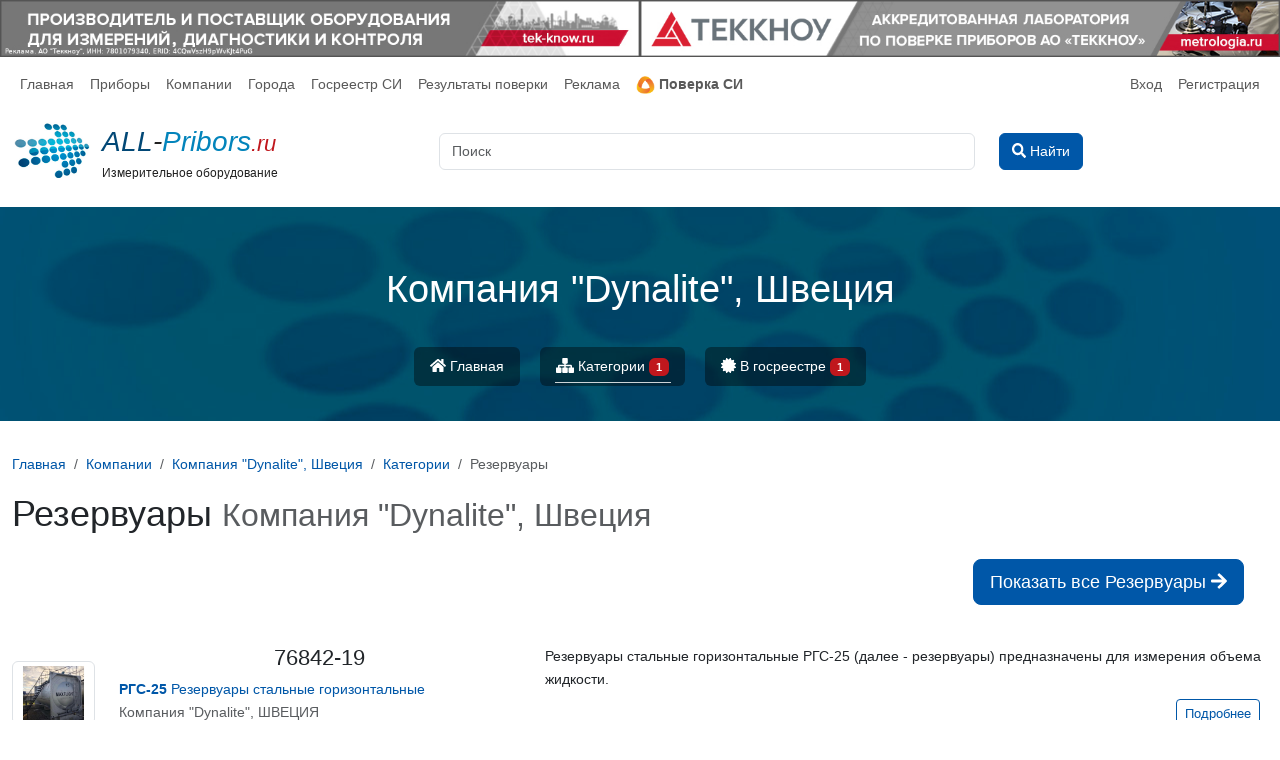

--- FILE ---
content_type: text/html; charset=UTF-8
request_url: https://all-pribors.ru/companies/kompaniya-dynalite-shvetsiya-9827/groups/rezervuary-214
body_size: 4290
content:
<!DOCTYPE html>
<html lang="ru">
<head>
	<meta charset="utf-8">
	<meta http-equiv="X-UA-Compatible" content="IE=edge">
	<meta name="viewport" content="width=device-width, initial-scale=1">
	<meta name="yandex-verification" content="4c68b781ca701f0d" />
	<meta name="google-site-verification" content="O6SEYMvn2UoTpT5VGoog6owKclZ065bHJR7Ge91W9q0" />
  
      <!-- Yandex.Metrika counter -->
<script type="text/javascript" >
  (function(m,e,t,r,i,k,a){m[i]=m[i]||function(){(m[i].a=m[i].a||[]).push(arguments)};
    m[i].l=1*new Date();
    for (var j = 0; j < document.scripts.length; j++) {if (document.scripts[j].src === r) { return; }}
    k=e.createElement(t),a=e.getElementsByTagName(t)[0],k.async=1,k.src=r,a.parentNode.insertBefore(k,a)})
  (window, document, "script", "https://mc.yandex.ru/metrika/tag.js", "ym");

  ym(17438719, "init", {
    clickmap:true,
    trackLinks:true,
    accurateTrackBounce:true,
    webvisor:true
  });
</script>
<noscript><div><img src="https://mc.yandex.ru/watch/17438719" style="position:absolute; left:-9999px;" alt="" /></div></noscript>
<!-- /Yandex.Metrika counter -->

<!-- Google tag (gtag.js) -->
<script async src="https://www.googletagmanager.com/gtag/js?id=G-N2LC213CJM"></script>
<script>
  window.dataLayer = window.dataLayer || [];
  function gtag(){dataLayer.push(arguments);}
  gtag('js', new Date());

  gtag('config', 'G-N2LC213CJM');
</script>
  	            <meta name="description" content="Каталог оборудования в категории Резервуары, производитель Компания &quot;Dynalite&quot;, Швеция. Наименований в каталоге: 1">
    	
  	  <script>window.yaContextCb=window.yaContextCb||[]</script>
	  <script src="https://yandex.ru/ads/system/context.js" async></script>
  	
	<meta name="csrf-token" content="d8MgBKZJHXkIzc5i9e0yKHVzFaAOggqYd9cR6El2">
	            <title>Резервуары Компания &quot;Dynalite&quot;, Швеция</title>
    	
	<script src="/js/app.js?id=a756d4f80c3dfd4797bd982dfc088b1d" defer></script>
		
	<link href="/css/app.css?id=b679e47dd2b8949a9592d21c0737c3f2" rel="stylesheet">
	<link rel="shortcut icon" href="https://all-pribors.ru/favicon.png">

	  <link rel="canonical" href="https://all-pribors.ru/companies/kompaniya-dynalite-shvetsiya-9827/groups/rezervuary-214"/>
</head>
<body
    >
	<div>
		<header class="header-main pb-3">
			
			
			<div class="header-banner-block" style="height: auto;">
				<div class="header-banner d-flex justify-content-center">
          <a class="d-block d-xl-none" href="https://www.tek-know.ru/?erid=4CQwVszH9pWvKJt4PuG" target="_blank">
            <img src="https://all-pribors.ru/images/banners/475x100_01_tek-know-2024.jpg" alt="ТЕККНОУ - Производитель и поставщик оборудования для измерения, диагностики и контроля">
          </a>
          <a class="d-block d-xl-none" href="https://metrologia.ru/?erid=4CQwVszH9pWvKJt4PuG" target="_blank">
            <img src="https://all-pribors.ru/images/banners/475x100_02_tek-know-2024.jpg" alt="ТЕККНОУ - Аккредитованная лаборатория по поверке приборов">
          </a>
          <a class="d-none d-xl-block" href="https://www.tek-know.ru/?erid=4CQwVszH9pWvKJt4PuG" target="_blank">
            <img src="https://all-pribors.ru/images/banners/900x80_01_tek-know-2024.jpg" alt="ТЕККНОУ - Производитель и поставщик оборудования для измерения, диагностики и контроля">
          </a>
          <a class="d-none d-xl-block" href="https://metrologia.ru/?erid=4CQwVszH9pWvKJt4PuG" target="_blank">
            <img src="https://all-pribors.ru/images/banners/900x80_02_tek-know-2024.jpg" alt="ТЕККНОУ - Аккредитованная лаборатория по поверке приборов">
          </a>
				</div>
			</div>

			<nav class="navbar navbar-expand-lg navbar-light navbar-laravel">
				<div class="container-fluid max-width-limited">
					<a class="navbar-brand d-lg-none" href="https://all-pribors.ru">
						<img src="https://all-pribors.ru/images/logo.png" width="40" height="30" class="d-inline-block align-top mr-1" alt="ALL-Pribors.ru">
						ALL-Pribors.ru
					</a>
					<button class="navbar-toggler toggler-noborder" type="button" data-bs-toggle="collapse" data-bs-target="#navbarSupportedContent" aria-controls="navbarSupportedContent" aria-expanded="false" aria-label="Toggle navigation">
						<span class="navbar-toggler-icon"></span>
					</button>

					<div class="collapse navbar-collapse" id="navbarSupportedContent">

						<ul class="navbar-nav mr-auto">
							<li class="nav-item "><a class="nav-link nav-link-bottomline" href="https://all-pribors.ru">Главная</a></li>
							<li class="nav-item"><a class="nav-link nav-link-bottomline" href="https://all-pribors.ru/groups">Приборы</a></li>
							<li class="nav-item"><a class="nav-link nav-link-bottomline" href="https://all-pribors.ru/companies">Компании</a></li>
							<li class="nav-item"><a class="nav-link nav-link-bottomline" href="https://all-pribors.ru/cities">Города</a></li>
							<li class="nav-item"><a class="nav-link nav-link-bottomline" href="https://all-pribors.ru/grsilist">Госреестр СИ</a></li>
              <li class="nav-item"><a class="nav-link nav-link-bottomline" href="https://all-pribors.ru/verification-results">Результаты поверки</a></li>
							<li class="nav-item"><a class="nav-link nav-link-bottomline" href="https://all-pribors.ru/advert">Реклама</a></li>
							
							<li class="nav-item">
								
								<a class="nav-link nav-link-bottomline" href="https://www.ktopoverit.ru/?utm_source=all-pribors&utm_medium=banner&utm_campaign=menu" target="_blank">
									<img src="https://all-pribors.ru/images/logo-kp-site.png" style="width: 1.3em; height: auto;" alt="КтоПоверит">
									<strong>Поверка СИ</strong>
								</a>
							</li>
						</ul>

						<!-- Right Side Of Navbar -->
							<ul class="navbar-nav ms-auto">
							<!-- Authentication Links -->
															<li><a class="nav-link" href="https://all-pribors.ru/login">Вход</a></li>
								<li><a class="nav-link" href="https://all-pribors.ru/register">Регистрация</a></li>
													</ul>
					</div>
				</div>
			</nav>

			
			<div class="my-2">
				<div class="container-fluid max-width-limited">
					<div class="row align-items-center">
						<div class="col-lg-5 col-xl-4 col-xxl-3">
							<a class="logo-main d-none d-lg-block" href="https://all-pribors.ru">
								<div class="logo-main__imgcell">
                                    
									<img src="https://all-pribors.ru/images/logo.png" width="80" height="60" class="d-inline-block align-top mr-1" alt="ALL-Pribors.ru">
								</div>
								<div class="logo-main__textcell">
									<p class="logo-main__text"><span class="logo-main__text1">ALL</span><span class="logo-main__text2">-</span><span class="logo-main__text3">Pribors</span><span class="logo-main__text4">.ru</span></p>
									<p class="logo-main__slogan">Измерительное оборудование</p>
								</div>
							</a>
						</div>
						<div class="col-12 col-md-12 col-lg-7 col-xxl-9">
							<form action="https://all-pribors.ru/search" method="get">
								<div class="row">
									<div class="col-9">
										<input class="form-control mr-sm-2" type="search" name="text" placeholder="Поиск" aria-label="Поиск" value="" autocomplete="off" maxlength="150">
									</div>
									<div class="col-3">
										<button class="btn btn-primary btn-block my-0" type="submit"><i class="fas fa-search"></i> <span class="d-none d-md-inline">Найти</span></button>
									</div>
								</div>
							</form>
						</div>
					</div>
				</div>
			</div>
			
		</header>

		<div>
			<main class="py-2 my-4" id="app_none">
				<div class="header-panel">
  <div class="container">
      <div class="h1 text-center">Компания &quot;Dynalite&quot;, Швеция</div>
  </div>
  <div class="navigation-line container rounded">
       <ul class="nav nav-pills  justify-content-center">
          <li class="nav-item">
                              <a class="nav-link" href="https://all-pribors.ru/companies/kompaniya-dynalite-shvetsiya-9827"><i class="fas fa-home mr-1"></i> Главная</a>
                        </li>
                                <li class="nav-item">
                              <a class="nav-link active" href="https://all-pribors.ru/companies/kompaniya-dynalite-shvetsiya-9827/groups"><i class="fas fa-sitemap mr-1"></i> Категории
                  <span class="badge badge-primary ml-1">1</span></a>
                          </li>
          
          
                      <li class="nav-item">
                              <a class="nav-link" href="https://all-pribors.ru/companies/kompaniya-dynalite-shvetsiya-9827/grsi-devices"><i class="fas fa-certificate mr-1"></i> В госреестре
                  <span class="badge badge-primary ml-1">1</span></a>
                          </li>
                          </ul>
  </div>
</div>

<div class="container-fluid max-width-limited">
  <nav aria-label="breadcrumb" itemscope itemtype="https://schema.org/BreadcrumbList">
    <ol class="breadcrumb">
                        <li class="breadcrumb-item" itemprop="itemListElement" itemscope itemtype="https://schema.org/ListItem">
            <a href="https://all-pribors.ru" itemprop="item">
              <span itemprop="name">Главная</span>
            </a>
            <meta itemprop="position" content="1" />
          </li>
                                <li class="breadcrumb-item" itemprop="itemListElement" itemscope itemtype="https://schema.org/ListItem">
            <a href="https://all-pribors.ru/companies" itemprop="item">
              <span itemprop="name">Компании</span>
            </a>
            <meta itemprop="position" content="2" />
          </li>
                                <li class="breadcrumb-item" itemprop="itemListElement" itemscope itemtype="https://schema.org/ListItem">
            <a href="https://all-pribors.ru/companies/kompaniya-dynalite-shvetsiya-9827" itemprop="item">
              <span itemprop="name">Компания &quot;Dynalite&quot;, Швеция</span>
            </a>
            <meta itemprop="position" content="3" />
          </li>
                                <li class="breadcrumb-item" itemprop="itemListElement" itemscope itemtype="https://schema.org/ListItem">
            <a href="https://all-pribors.ru/companies/kompaniya-dynalite-shvetsiya-9827/groups" itemprop="item">
              <span itemprop="name">Категории</span>
            </a>
            <meta itemprop="position" content="4" />
          </li>
                                <li class="breadcrumb-item active" aria-current="page" itemprop="itemListElement"
              itemscope itemtype="https://schema.org/ListItem">
            <span itemprop="name">Резервуары</span>
            <meta itemprop="position" content="5" />
          </li>
                  </ol>
  </nav>

</div>

<div class="container-fluid max-width-limited">
	<h1>Резервуары <small class="text-muted">Компания &quot;Dynalite&quot;, Швеция</small></h1>

    
    <div class="my-2">
    <!-- Yandex.RTB R-A-286454-4 -->
    <div id="yandex_rtb_R-A-286454-4"></div>
    <script>window.yaContextCb.push(() => {
        Ya.Context.AdvManager.render({
          renderTo: 'yandex_rtb_R-A-286454-4',
          blockId: 'R-A-286454-4'
        })
      })</script>
  </div>
    

    <div class="m-4 text-end">
        <a class="btn btn-primary btn-lg" href="https://all-pribors.ru/groups/rezervuary-214">Показать все Резервуары <i class="fas fa-arrow-right"></i></a>
    </div>

    
    <div class="row py-3 border-bottom">
				<div class="col-md-2 col-xl-1 text-center">
											<a href="https://all-pribors.ru/pics/original/76842-19-0000.jpg" class="image-frame">
							<img class="my-3 img-fluid img-thumbnail" src="https://all-pribors.ru/pics/medium/76842-19-0000.jpg" alt="Резервуары стальные горизонтальные РГС-25" />
						</a>
									</div>
				<div class="col-md-4 col-xl-4">
					<div class="h4 text-center">76842-19</div>
					<a href="https://all-pribors.ru/opisanie/76842-19-rgs-25">
            						  <span class="fw-bold">РГС-25</span>
                        Резервуары стальные горизонтальные
					</a>
					<div class="font-italic text-muted">Компания &quot;Dynalite&quot;, ШВЕЦИЯ</div>
				</div>
				<div class="col-md-6 col-xl-7">
					<div>Резервуары стальные горизонтальные РГС-25 (далее - резервуары) предназначены для измерения объема жидкости.
</div>
					<div class="text-end"><a href="https://all-pribors.ru/opisanie/76842-19-rgs-25" class="btn btn-outline-primary btn-sm my-2 mx-2">Подробнее</a></div>
				</div>
			</div>
		    <div class="mt-4">
        
    </div>
    


    
    <div class="my-3">
    <!-- Yandex.RTB R-A-286454-13 -->
    <div id="yandex_rtb_R-A-286454-13"></div>
    <script>
      window.yaContextCb.push(() => {
        Ya.Context.AdvManager.render({
          "blockId": "R-A-286454-13",
          "renderTo": "yandex_rtb_R-A-286454-13",
          "type": "feed"
        })
      })
    </script>
  </div>
    
</div>
			</main>
		</div>

		<footer class="footer">
			<div class="container-fluid max-width-limited">
        <div class="row">
          <div class="col-12 col-md-6 col-lg-3 row">
            <div class="col">
              <div>
                <a href="https://all-pribors.ru">
                  <img src="https://all-pribors.ru/images/logo-full.png" alt="All-pribors.ru" class="footer__logo">
                </a>
                <div class="my-2">
                  ALL-Pribors.ru 2011 - 2026
                  [MS VPS]
                </div>
              </div>
            </div>
            <div class="col">
              <div class="my-2">
                E-Mail: <a href="mailto:info@all-pribors.ru">info@all-pribors.ru</a>
              </div>
                              <!-- Yandex.Metrika informer -->
                <a href="https://metrika.yandex.ru/stat/?id=17438719&amp;from=informer"
                   target="_blank" rel="nofollow">
                  <img src="https://informer.yandex.ru/informer/17438719/3_0_FFFFFFFF_FFFFFFFF_0_pageviews"
                       style="width:88px; height:31px; border:0;" alt="Яндекс.Метрика"
                       title="Яндекс.Метрика: данные за сегодня (просмотры, визиты и уникальные посетители)"
                       class="ym-advanced-informer" data-cid="17438719" data-lang="ru" />
                </a>
                <!-- /Yandex.Metrika informer -->
                          </div>
          </div>
          <div class="col-6 col-md-6 col-lg-2">
            <div class="footer__colheader">Разделы</div>
            <nav>
              <ul class="footer__pages-links">
                <li><a href="https://all-pribors.ru">Главная</a></li>
                <li><a href="https://all-pribors.ru/groups">Приборы</a></li>
                <li><a href="https://all-pribors.ru/companies">Компании</a></li>
                <li><a href="https://all-pribors.ru/cities">Города</a></li>
                <li><a href="https://all-pribors.ru/grsilist">Госреестр СИ</a></li>
                <li><a href="https://all-pribors.ru/privacy-policy">Политика конфиденциальности</a></li>
              </ul>
            </nav>
          </div>
          <div class="col-6 col-md-6 col-lg-2">
            <div class="footer__colheader">Классификаторы</div>
            <nav>
              <ul class="footer__cat-links">
                <li><a href="https://all-pribors.ru/cat">Каталог СИ</a></li>
                <li><a href="https://all-pribors.ru/cat-mi">Каталог СИ по МИ</a></li>
                <li><a href="https://all-pribors.ru/countries">По странам</a></li>
                <li><a href="https://all-pribors.ru/gci">По ГЦИ СИ</a></li>
                <li><a href="https://all-pribors.ru/regions">По регионам</a></li>
                <li><a href="https://all-pribors.ru/tags">По тэгам</a></li>
                <li><a href="https://all-pribors.ru/years">По годам</a></li>
              </ul>
            </nav>
          </div>
          <div class="col-6 col-md-6 col-lg-2">
            <div class="footer__colheader">Сервисы</div>
            <nav>
              <ul class="footer__pages-links">
                <li><a href="https://all-pribors.ru/verification-results">Результаты поверки</a></li>
                <li><a href="https://all-pribors.ru/lk">Личный кабинет</a></li>
                <li><a href="https://all-pribors.ru/advert">Реклама</a></li>
              </ul>
            </nav>
          </div>
          <div class="col-6 col-md-12 col-lg-2 text-center">
            <a href="https://t.me/allpribors_chat">
              <img src="https://all-pribors.ru/images/telegram_chat.png" class="footer__telegram_qr">
            </a>
          </div>
        </div>
			</div>
		</footer>

		<div id="up-to-top">
	        <i class="fas fa-angle-double-up fa-lg"></i>
	    </div>
	</div>
      <!-- Yandex.RTB R-A-286454-15 -->
    <script>
      window.yaContextCb.push(() => {
        Ya.Context.AdvManager.render({
          "blockId": "R-A-286454-15",
          "type": "fullscreen",
          "platform": "touch"
        })
      })
    </script>
  </body>
</html>
